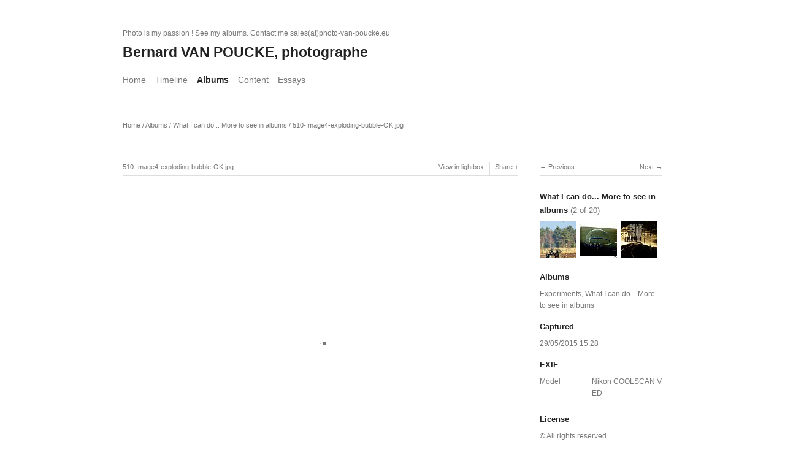

--- FILE ---
content_type: text/html; charset=utf-8
request_url: http://photo-van-poucke.eu/albums/a-samples/content/510-image4-exploding-bubble-ok/
body_size: 3370
content:
<!DOCTYPE html>
<html class="k-source-content k-lens-content">
<head>
	<meta charset="utf-8">
	<meta http-equiv="X-UA-Compatible" content="IE=edge,chrome=1">
	<meta name="viewport" content="width=device-width, initial-scale=1, minimum-scale=1, maximum-scale=1">
	
	<meta name="description" content="510-Image4-exploding-bubble-OK.jpg" />
	<meta name="author" content="Bernard VAN POUCKE" />
	<meta name="keywords" content="photography, Bernard Van Poucke, portfolio, photographie, Nikon, fine art photography, press photography, photo reporter" />

	<link rel="stylesheet" type="text/css" href="/app/site/themes/common/css/reset.css?0.22.24" />
	<link rel="stylesheet" type="text/css" href="/storage/themes/elementary/css/kicons.css" />
	<link rel="stylesheet" type="text/css" href="/storage/themes/elementary/css/kshare.css" />
	<link id="koken_settings_css_link" rel="stylesheet" type="text/css" href="/settings.css.lens" />
<meta name="pinterest" content="nopin" description="Sorry, pinning of images is not permitted." /><link rel="stylesheet" href="/storage/plugins/image-protector-8aad8046-67d9-2d65-cd95-c4e51b775923/plugin.css" type="text/css" />
	<link rel="canonical" href="http://photo-van-poucke.eu/albums/a-samples/content/510-image4-exploding-bubble-ok/">
	<title>510-Image4-exploding-bubble-OK.jpg - Bernard VAN POUCKE, photographe</title>
	<link rel="alternate" type="application/atom+xml" title="Bernard VAN POUCKE, photographe: Uploads from What I can do... More to see in albums" href="/feed/albums/26/recent.rss" />
	<meta property="og:site_name" content="Bernard VAN POUCKE, photographe" />
	<meta property="og:title" content="510-Image4-exploding-bubble-OK.jpg" />
	<meta property="og:description" content="" />
	<meta property="og:type" content="website" />
	<meta property="og:image" content="http://photo-van-poucke.eu/storage/cache/images/000/071/510-Image4-exploding-bubble-OK,medium_large.1444593124.jpg" />
	<meta property="og:image:width" content="800" />
	<meta property="og:image:height" content="620" />
	<meta property="og:url" content="http://photo-van-poucke.eu/albums/a-samples/content/510-image4-exploding-bubble-ok/" />
	<meta name="twitter:card" content="photo" />
	<meta name="twitter:site" content="@BVanPouckePhoto" />
	<meta name="twitter:creator" content="@BVanPouckePhoto" />

	<!--[if IE]>
	<script src="/app/site/themes/common/js/html5shiv.js"></script>
	<![endif]-->
	<meta name="generator" content="Koken 0.22.24" />
	<meta name="theme" content="Elementary 1.6.3" />
	<script src="//ajax.googleapis.com/ajax/libs/jquery/1.12.4/jquery.min.js"></script>
	<script>window.jQuery || document.write('<script src="/app/site/themes/common/js/jquery.min.js"><\/script>')</script>
	<script src="/koken.js?0.22.24"></script>
	<script>$K.location = $.extend($K.location, {"here":"\/albums\/a-samples\/content\/510-image4-exploding-bubble-ok\/","parameters":{"page":1,"url":"\/albums\/a-samples\/content\/510-image4-exploding-bubble-ok\/"},"page_class":"k-source-content k-lens-content"});</script>
	<link rel="alternate" type="application/atom+xml" title="Bernard VAN POUCKE, photographe: All uploads" href="/feed/content/recent.rss" />
	<link rel="alternate" type="application/atom+xml" title="Bernard VAN POUCKE, photographe: Essays" href="/feed/essays/recent.rss" />
	<link rel="alternate" type="application/atom+xml" title="Bernard VAN POUCKE, photographe: Timeline" href="/feed/timeline/recent.rss" />
</head>
<body class="k-source-content k-lens-content">
	<div id="container" class="nav-header">
	<header class="top">
	<span class="tagline">Photo is my passion ! See my albums. Contact me sales(at)photo-van-poucke.eu</span>
	<h1><a href="/" title="Home" data-koken-internal>Bernard VAN POUCKE, photographe</a></h1>
	</header>
	<nav id="main">
	<ul class="k-nav-list k-nav-root "><li><a data-koken-internal title="Home" href="/">Home</a></li><li><a data-koken-internal title="Timeline" href="/timeline/">Timeline</a></li><li><a class="k-nav-current" data-koken-internal title="Albums" href="/albums/">Albums</a></li><li><a data-koken-internal title="Content" href="/content/">Content</a></li><li><a data-koken-internal title="Essays" href="/essays/">Essays</a></li></ul>	</nav>
	<main>

<div id="twocol">
	<header class="content page">
	<span class="wrap first">
	<span class="k-nav-breadcrumbs"><a title="Home" href="/" data-koken-internal>Home</a> / <a title="Albums" href="/albums/" data-koken-internal>Albums</a> / <a title="What I can do... More to see in albums" href="/albums/a-samples/" data-koken-internal>What I can do... More to see in albums</a> / <a title="510-Image4-exploding-bubble-OK.jpg" href="/albums/a-samples/content/510-image4-exploding-bubble-ok/" data-koken-internal>510-Image4-exploding-bubble-OK.jpg</a></span>
	</span>
	</header>
	<div class="mcol">
	<header class="content">
	<span class="wrap first">
	510-Image4-exploding-bubble-OK.jpg
	</span>
	<span class="right share">
	<span class="wrap first">
	<a href="/albums/a-samples/content/510-image4-exploding-bubble-ok/lightbox/" class="k-link-lightbox" data-bind-to-key="l" title="View in lightbox">View in lightbox</a>
	</span>
	
	<span class="edge_left share">
	<span class="wrap last">
	<div class="share_content">
<span class="share_button">Share</span>
<div class="kshare">
	<input type="text" class="kshare-input" value="http://photo-van-poucke.eu/albums/a-samples/content/510-image4-exploding-bubble-ok/" />
	<ul class="kshare-items">
	<li>
	<a target="_blank" href="https://twitter.com/intent/tweet?text=510-Image4-exploding-bubble-OK.jpg&url=http%3A%2F%2Fphoto-van-poucke.eu%2Falbums%2Fa-samples%2Fcontent%2F510-image4-exploding-bubble-ok%2F&via=BVanPouckePhoto" class="share-twitter"><i class="kicon-twitter"></i></a>
    	</li>
    	<li>
   	 <a target="_blank" href="https://www.facebook.com/sharer.php?u=http%3A%2F%2Fphoto-van-poucke.eu%2Falbums%2Fa-samples%2Fcontent%2F510-image4-exploding-bubble-ok%2F" class="share-facebook"><i class="kicon-facebook"></i></a>
   	</li>
   	<li>
    	<a href="http://pinterest.com/pin/create/button/?url=http%3A%2F%2Fphoto-van-poucke.eu%2Falbums%2Fa-samples%2Fcontent%2F510-image4-exploding-bubble-ok%2F&media=http%3A%2F%2Fphoto-van-poucke.eu%2Fstorage%2Fcache%2Fimages%2F000%2F071%2F510-Image4-exploding-bubble-OK%2Clarge.1444593124.jpg&description=510-Image4-exploding-bubble-OK.jpg" class="share-pinterest" title="Share 510-Image4-exploding-bubble-OK.jpg on Pinterest"><i class="kicon-pinterest"></i></a>
    	</li>
    	<li>
    	<a href="https://www.tumblr.com/widgets/share/tool?posttype=photo&canonicalUrl=http%3A%2F%2Fphoto-van-poucke.eu%2Falbums%2Fa-samples%2Fcontent%2F510-image4-exploding-bubble-ok%2F&content=http%3A%2F%2Fphoto-van-poucke.eu%2Fstorage%2Fcache%2Fimages%2F000%2F071%2F510-Image4-exploding-bubble-OK%2Flarge.1444593124.jpg&caption=%3Cp%3E%3Cstrong%3E%3Ca href=&quot;http%3A%2F%2Fphoto-van-poucke.eu%2Falbums%2Fa-samples%2Fcontent%2F510-image4-exploding-bubble-ok%2F&quot; title=&quot;510-Image4-exploding-bubble-OK.jpg&quot;%3E510-Image4-exploding-bubble-OK.jpg%3C/a%3E%3C/strong%3E%3C/p%3E%3Cp%3E%3C/p%3E" class="share-tumblr" title="Share 510-Image4-exploding-bubble-OK.jpg on Tumblr"><i class="kicon-tumblr"></i></a>
    	</li>
    	<li>
    	<a target="_blank" href="https://plus.google.com/share?url=http%3A%2F%2Fphoto-van-poucke.eu%2Falbums%2Fa-samples%2Fcontent%2F510-image4-exploding-bubble-ok%2F" class="share-google" title="Share 510-Image4-exploding-bubble-OK.jpg on Google+"><i class="kicon-gplus"></i></a>
    	</li>
          </ul>
</div>
</div>
	</span>
	</span>
	
	</span>
	</header>
	<figure>
	<div class="figimg">
	
	<a href="/albums/a-samples/content/510-image4-exploding-bubble-ok/lightbox/" class="mag k-link-lightbox" title="Lightbox">
	<noscript>
	<img width="100%" class="content_main k-lazy-loading" alt="510-Image4-exploding-bubble-OK.jpg" data-lazy-fade="400" src="http://photo-van-poucke.eu/storage/cache/images/000/071/510-Image4-exploding-bubble-OK,large.1444593124.jpg" />
</noscript>
<img class="content_main k-lazy-loading" data-alt="510-Image4-exploding-bubble-OK.jpg" data-lazy-fade="400" data-visibility="public" data-respond-to="width" data-presets="tiny,60,46 small,100,77 medium,480,372 medium_large,800,620 large,1024,793 xlarge,1600,1240 huge,1768,1370" data-base="/storage/cache/images/000/071/510-Image4-exploding-bubble-OK," data-extension="1444593124.jpg"/>
</a>
	
	</div>
	<figcaption>
	
	<h3>
	510-Image4-exploding-bubble-OK.jpg	</h3>
	
	
	
	<div id="kdiscuss">
	
	</div>
	
	</figcaption>
	</figure>
	</div>
	<div class="rcol">
	
	<header class="content">
	<div class="right">
	<span class="wrap last">
	<a href="/albums/a-samples/content/g1-p1090094/" class="rarr" data-bind-to-key="right" title="Next" data-koken-internal>Next</a>
	</span>
	</div>
	<span class="wrap first">
	<a href="/albums/a-samples/content/bvp-2526-charge-sort-mortier-c-s/" class="larr" data-bind-to-key="left" title="Previous" data-koken-internal>Previous</a>
	</span>
	</header>
	<aside>
	<section class="view-album">
	
	<h4>
	<a href="/albums/a-samples/" title="View What I can do... More to see in albums" data-koken-internal>	What I can do... More to see in albums</a>
	<span>(2 of 20)</span>
	</h4>
	
	<ol class="thumb-strip">
	
	<li>
	<a href="/albums/a-samples/content/bvp-2526-charge-sort-mortier-c-s/" title="View BVP-2526-charge-sort-mortier-c-s.jpg" data-koken-internal>	<noscript>
	<img width="100%" alt="BVP-2526-charge-sort-mortier-c-s.jpg" data-lazy-fade="400" class="k-lazy-loading" src="http://photo-van-poucke.eu/storage/cache/images/000/020/BVP-2526-charge-sort-mortier-c-s,large.1444593124.jpg" />
</noscript>
<img data-alt="BVP-2526-charge-sort-mortier-c-s.jpg" data-lazy-fade="400" class="k-lazy-loading" data-visibility="public" data-retain-aspect="1:1" data-respond-to="width" data-presets="tiny,40,60 small,67,100 medium,320,480 medium_large,533,800 large,683,1024 xlarge,718,1077 huge,718,1077" data-base="/storage/cache/images/000/020/BVP-2526-charge-sort-mortier-c-s," data-extension="1444593124.jpg"/>
</a>
	</li>	
	<li>
	<noscript>
	<img width="100%" class="current k-lazy-loading" alt="510-Image4-exploding-bubble-OK.jpg" data-lazy-fade="400" src="http://photo-van-poucke.eu/storage/cache/images/000/071/510-Image4-exploding-bubble-OK,large.1444593124.jpg" />
</noscript>
<img class="current k-lazy-loading" data-alt="510-Image4-exploding-bubble-OK.jpg" data-lazy-fade="400" data-visibility="public" data-retain-aspect="1:1" data-respond-to="width" data-presets="tiny,60,46 small,100,77 medium,480,372 medium_large,800,620 large,1024,793 xlarge,1600,1240 huge,1768,1370" data-base="/storage/cache/images/000/071/510-Image4-exploding-bubble-OK," data-extension="1444593124.jpg"/>
	</li>
	
	<li>
	<a href="/albums/a-samples/content/g1-p1090094/" title="View G1-P1090094.JPG" data-koken-internal>	<noscript>
	<img width="100%" alt="G1-P1090094.JPG" data-lazy-fade="400" class="k-lazy-loading" src="http://photo-van-poucke.eu/storage/cache/images/000/077/G1-P1090094,large.1444593124.JPG" />
</noscript>
<img data-alt="G1-P1090094.JPG" data-lazy-fade="400" class="k-lazy-loading" data-visibility="public" data-retain-aspect="1:1" data-respond-to="width" data-presets="tiny,60,45 small,100,75 medium,480,360 medium_large,800,600 large,1024,768 xlarge,1600,1200 huge,2048,1536" data-base="/storage/cache/images/000/077/G1-P1090094," data-extension="1444593124.JPG"/>
</a>
	</li>	
	</ol>
	</section>
	
	<section>
	<h4>Albums</h4>
	<a href="/albums/experiments/" title="View Experiments" data-koken-internal>	Experiments</a>, 	<a href="/albums/a-samples/" title="View What I can do... More to see in albums" data-koken-internal>	What I can do... More to see in albums</a>
	</section>
	
	
	<section>
	<h4>Captured</h4>
	<a href="/content/2015/05/order_by:captured_on/year:2015/month:05/day:29/" title="View all content captured on this date" data-koken-internal>	<time datetime="2015-05-29T15:28:39+00:00" data="content.captured_on">
	29/05/2015 15:28
</time></a>
	</section>
	
	
	<section>
	<h4>EXIF</h4>
	<ol class="data">
	<li>
	<span class="label">Model</span>
	<span class="value">Nikon COOLSCAN V ED</span>
	</li>
	 	</ol>
	 	</section>
	
	
	
	
	    	
	
	
	
	
	<section>
	<h4>License</h4>
	© All rights reserved
	</section>
	
	</aside>
	</div>
</div> <!-- close main -->

	</main>
	<footer class="bot">
	
	
	<nav>
	<ul class="k-nav-list k-nav-root "><li><a data-koken-internal title="Home" href="/">Home</a></li><li><a class="k-nav-current" data-koken-internal title="Albums" href="/albums/">Albums</a></li><li><a data-koken-internal title="Content" href="/content/">Content</a></li><li><a data-koken-internal title="Essays" href="/essays/">Essays</a></li><li><a title="Twitter" href="https://twitter.com/BVanPouckePhoto">Twitter</a></li><li><a title="Facebook" href="https://www.facebook.com/profile.php?id=100009484096032">Facebook</a></li></ul>	</nav>
	© Bernard VAN POUCKE. All rights reserved | <a href="http://koken.me" target="_blank" title="Koken - a free website publishing system developed for photographers">Built with Koken</a>
	</footer>
	</div>	<!-- close container -->
	<script src="/app/site/themes/common/js/share.js?0.22.24"></script>
<script src="/storage/plugins/image-protector-8aad8046-67d9-2d65-cd95-c4e51b775923/plugin.js"></script>
<script type="text/javascript">ImageProtect({
	size: 'all',
	states: {
	menu: '1',
	overlay: '1',
	visibility: '1'
	},
	menu: {
	copyright: {
	message: 'Bernard VAN POUCKE',
	prepend: '1'
	},
	message: 'Do not hesitate to contact me: sales@photo-van-poucke.eu',
	size: 11
	},
	theme: 'auto',
	shadow: '1',
	radius: '1',
	pinterest: '1'
});</script></body>
</html>
